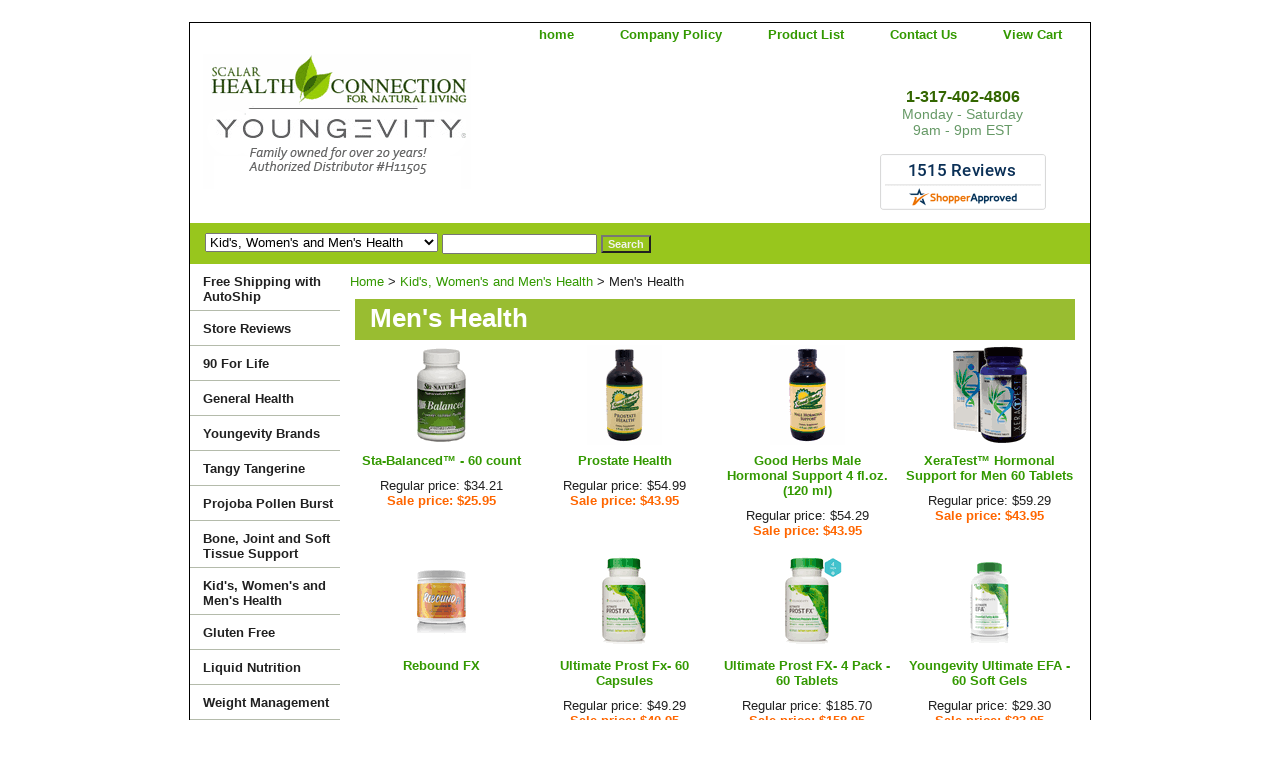

--- FILE ---
content_type: text/html
request_url: https://scalarhealth.com/menshealth.html
body_size: 7698
content:
<!DOCTYPE html PUBLIC "-//W3C//DTD XHTML 1.0 Strict//EN" "http://www.w3.org/TR/xhtml1/DTD/xhtml1-strict.dtd"><html><head><title>Men's Health</title><link rel="stylesheet" type="text/css" href="css-base.css" /><link rel="stylesheet" type="text/css" href="css-element.css" /><link rel="stylesheet" type="text/css" href="css-contents.css" /><link rel="stylesheet" type="text/css" href="css-edits.css" /> 
<link rel="shortcut icon" href="https://sep.turbifycdn.com/ty/cdn/healthconnection/favicon.ico?t=1723307285&">

<style type="text/css">
<!-- 
a:link{text-decoration:none;}
a:visited{text-decoration:none;}
a:hover{text-decoration:none;}
a:active{text-decoration:none;}
}
-->
</style>
<meta name="msvalidate.01" content="D19A0D037C5FFE0D8DA764AB3168EBAB" /></head><body class="vertical" id="itemtype"><script type="text/javascript" id="yfc_loader" src="https://turbifycdn.com/store/migration/loader-min-1.0.34.js?q=healthconnection&ts=1723307285&p=1&h=order.store.turbify.net"></script> <div id="ys_superbar">
	   <div id="ys_cpers">
		<div id="yscp_welcome_msg"></div>
		<div id="yscp_signin_link"></div>
		<div id="yscp_myaccount_link"></div>
		<div id="yscp_signout_link"></div>
	   </div>
	   <div id="yfc_mini"></div>
	   <div class="ys_clear"></div>
	</div>
      <div id="container"><div id="header"><ul id="nav-general"><li><a href="index.html">home</a></li><li><a href="privacypolicy.html">Company Policy</a></li><li><a href="ind.html">Product List</a></li><li><a href="info.html">Contact Us</a></li><li><a href="https://order.store.turbify.net/healthconnection/cgi-bin/wg-order?healthconnection">View Cart</a></li></ul><br class="clear" /><h3 id="brandmark"><a href="index.html" title=""><img src="https://s.turbifycdn.com/aah/healthconnection/store-reviews-1.gif" width="268" height="140" border="0" hspace="0" vspace="0" alt="" /></a></h3><strong id="slogan"><center><h3><font color="#336600">1-317-402-4806</font></h3></center><center>
Monday - Saturday<br>9am - 9pm EST<br><!--
<img src="https://sep.turbifycdn.com/ty/cdn/healthconnection/credit.png?t=1723307285&" alt="We Accept these Payments!"/><br>--><br>
<a href="https://www.shopperapproved.com/reviews/scalarhealth.com" class="shopperlink new-sa-seals placement-default"><img src="//www.shopperapproved.com/seal/13276/default-sa-seal.gif" style="border-radius: 4px;" alt="Customer Reviews" oncontextmenu="var d = new Date(); alert('Copying Prohibited by Law - This image and all included logos are copyrighted by Shopper Approved \251 '+d.getFullYear()+'.'); return false;" /></a><script type="text/javascript"> (function() { var js = window.document.createElement("script"); js.innerHTML = 'function openshopperapproved(o){ var e="Microsoft Internet Explorer"!=navigator.appName?"yes":"no",n=screen.availHeight-90,r=940;return window.innerWidth<1400&&(r=620),window.open(this.href,"shopperapproved","location="+e+",scrollbars=yes,width="+r+",height="+n+",menubar=no,toolbar=no"),o.stopPropagation&&o.stopPropagation(),!1}!function(){for(var o=document.getElementsByClassName("shopperlink"),e=0,n=o.length;e<n;e++)o[e].onclick=openshopperapproved}();'; js.type = "text/javascript"; document.getElementsByTagName("head")[0].appendChild(js);var link = document.createElement('link');link.rel = 'stylesheet';link.type = 'text/css';link.href = "//www.shopperapproved.com/seal/default.css";document.getElementsByTagName('head')[0].appendChild(link);})();</script>
</center></strong></div><form id="searcharea" name="searcharea" action="nsearch.html" method="GET"><fieldset><select name="section"><option value="">All Categories</option><option value="yobr">Youngevity Brands </option><option value="prpobu">Projoba Pollen Burst </option><option value="painrelief">Bone, Joint and Soft Tissue Support </option><option value="generalhealth">General Health </option><option value="hebygeage" selected="selected" >Kid's, Women's and Men's Health </option><option value="glutenfree">Gluten Free </option><option value="linudr">Liquid Nutrition </option><option value="wema">Weight Management </option><option value="efas">EFA's </option><option value="healthpacks">Health Packs </option><option value="homeandgarden">Home, Garden and Pets </option><option value="shakespowders">Shakes and Powders </option><option value="cerese">Skin, Hair and Nails </option><option value="vimi">Tablets & Capsules </option><option value="enon">Become a Youngevity Associate </option><option value="gice">Digital Gift Certificates </option></select><label for="query" class="labelfield"><input type="text" id="query" name="query" placeholder="" ></label><label for="searchsubmit" class="buttonlabel"><input type="submit" id="searchsubmit" class="ys_primary" value="Search" name="searchsubmit"><input type="hidden" value="healthconnection" name="vwcatalog"></label></fieldset></form>   <script type="text/javascript"> 
                    var isSafari = !!navigator.userAgent.match(/Version\/[\d\.]+.*Safari/); 
                    var isIOS = !!navigator.platform && /iPad|iPhone|iPod/.test(navigator.platform); 
                    if (isSafari && isIOS) { 
                        document.forms["searcharea"].onsubmit = function (searchAreaForm) { 
                            var elementsList = this.elements, queryString = '', url = '', action = this.action; 
                            for(var i = 0; i < elementsList.length; i++) { 
                                if (elementsList[i].name) { 
                                    if (queryString) { 
                                        queryString = queryString + "&" +  elementsList[i].name + "=" + encodeURIComponent(elementsList[i].value); 
                                    } else { 
                                        queryString = elementsList[i].name + "=" + encodeURIComponent(elementsList[i].value); 
                                    } 
                                } 
                            } 
                            if (action.indexOf("?") == -1) { 
                                action = action + "?"; 
                            } 
                            url = action + queryString; 
                            window.location.href = url; 
                            return false; 
                        } 
                    } 
                </script> 
        <div id="bodyshell"><div id="bodycontent"><div class="breadcrumbs"><a href="index.html">Home</a> &gt; <a href="hebygeage.html">Kid's, Women's and Men's Health</a> &gt; Men's Health</div><div id="contentarea"><div class="ys_promocategory" id="ys_promocategory" catid="menshealth" categoryflag="1"></div><div><h1 id="section-contenttitle">Men's Health</h1></div><div id="contents"><table width="100%" class="vertical" id="contents-table"><tr><td width="25%" class="horizontal-seperator vertical-seperator"><a href="st60co1.html"><img src="https://s.turbifycdn.com/aah/healthconnection/sta-balanced-60-count-17.gif" width="100" height="100" border="0" hspace="0" vspace="0" alt="Sta-Balanced� - 60 count" title="Sta-Balanced� - 60 count" /></a><div class="name"><a href="st60co1.html" title="Sta-Balanced� - 60 count">Sta-Balanced� - 60 count</a></div><div class="price">Regular price: $34.21</div><div class="sale-price-bold">Sale price: $25.95</div><div id="ys_promoitem" itemid="st60co1" itemcode="USSN000004"></div></td><td width="25%" class="horizontal-seperator vertical-seperator"><a href="prostatehealth.html"><img src="https://s.turbifycdn.com/aah/healthconnection/prostate-health-17.gif" width="75" height="100" border="0" hspace="0" vspace="0" alt="Prostate Health" title="Prostate Health" /></a><div class="name"><a href="prostatehealth.html" title="Prostate Health">Prostate Health</a></div><div class="price">Regular price: $54.99</div><div class="sale-price-bold">Sale price: $43.95</div><div id="ys_promoitem" itemid="prostatehealth" itemcode="USGH000005"></div></td><td width="25%" class="horizontal-seperator vertical-seperator"><a href="goheprhe4fl1.html"><img src="https://s.turbifycdn.com/aah/healthconnection/good-herbs-prostate-health-4-fl-oz-120-ml-21.gif" width="75" height="100" border="0" hspace="0" vspace="0" alt="Good Herbs Male Hormonal Support  4 fl.oz. (120 ml)" title="Good Herbs Male Hormonal Support  4 fl.oz. (120 ml)" /></a><div class="name"><a href="goheprhe4fl1.html" title="Good Herbs Male Hormonal Support  4 fl.oz. (120 ml)">Good Herbs Male Hormonal Support  4 fl.oz. (120 ml)</a></div><div class="price">Regular price: $54.29</div><div class="sale-price-bold">Sale price: $43.95</div><div id="ys_promoitem" itemid="goheprhe4fl1" itemcode="USGH000014"></div></td><td width="25%" class="horizontal-seperator"><a href="xehosuformen.html"><img src="https://s.turbifycdn.com/aah/healthconnection/xeratest-hormonal-support-for-men-13.gif" width="100" height="100" border="0" hspace="0" vspace="0" alt="XeraTest� Hormonal Support for Men 60 Tablets" title="XeraTest� Hormonal Support for Men 60 Tablets" /></a><div class="name"><a href="xehosuformen.html" title="XeraTest� Hormonal Support for Men 60 Tablets">XeraTest� Hormonal Support for Men 60 Tablets</a></div><div class="price">Regular price: $59.29</div><div class="sale-price-bold">Sale price: $43.95</div><div id="ys_promoitem" itemid="xehosuformen" itemcode="USYG100081"></div></td></tr><tr><td width="25%" class="horizontal-seperator vertical-seperator"><a href="reboundfx.html"><img src="https://s.turbifycdn.com/aah/healthconnection/rebound-fx-7.gif" width="75" height="100" border="0" hspace="0" vspace="0" alt="Rebound FX" title="Rebound FX" /></a><div class="name"><a href="reboundfx.html" title="Rebound FX">Rebound FX</a></div></td><td width="25%" class="horizontal-seperator vertical-seperator"><a href="ulprfx60ca.html"><img src="https://s.turbifycdn.com/aah/healthconnection/ultimate-prost-fx-60-capsules-25.gif" width="75" height="100" border="0" hspace="0" vspace="0" alt="Ultimate Prost Fx- 60 Capsules" title="Ultimate Prost Fx- 60 Capsules" /></a><div class="name"><a href="ulprfx60ca.html" title="Ultimate Prost Fx- 60 Capsules">Ultimate Prost Fx- 60 Capsules</a></div><div class="price">Regular price: $49.29</div><div class="sale-price-bold">Sale price: $40.95</div><div id="ys_promoitem" itemid="ulprfx60ca" itemcode="20682"></div></td><td width="25%" class="horizontal-seperator vertical-seperator"><a href="ulprfx4pa60t.html"><img src="https://s.turbifycdn.com/aah/healthconnection/ultimate-prost-fx-4-pack-60-tablets-25.gif" width="75" height="100" border="0" hspace="0" vspace="0" alt="Ultimate Prost FX- 4 Pack - 60 Tablets" title="Ultimate Prost FX- 4 Pack - 60 Tablets" /></a><div class="name"><a href="ulprfx4pa60t.html" title="Ultimate Prost FX- 4 Pack - 60 Tablets">Ultimate Prost FX- 4 Pack - 60 Tablets</a></div><div class="price">Regular price: $185.70</div><div class="sale-price-bold">Sale price: $158.95</div><div id="ys_promoitem" itemid="ulprfx4pa60t" itemcode="20682C "></div></td><td width="25%" class="horizontal-seperator"><a href="ulef60soge.html"><img src="https://s.turbifycdn.com/aah/healthconnection/youngevity-ultimate-efa-60-soft-gels-20.gif" width="75" height="100" border="0" hspace="0" vspace="0" alt="Youngevity Ultimate EFA - 60 Soft Gels" title="Youngevity Ultimate EFA - 60 Soft Gels" /></a><div class="name"><a href="ulef60soge.html" title="Youngevity Ultimate EFA - 60 Soft Gels">Youngevity Ultimate EFA - 60 Soft Gels</a></div><div class="price">Regular price: $29.30</div><div class="sale-price-bold">Sale price: $23.95</div><div id="ys_promoitem" itemid="ulef60soge" itemcode="20641"></div></td></tr><tr><td width="25%" class="horizontal-seperator vertical-seperator"><a href="4paulef60sog.html"><img src="https://s.turbifycdn.com/aah/healthconnection/youngevity-ultimate-efa-60-soft-gels-each-4-pack-27.gif" width="75" height="100" border="0" hspace="0" vspace="0" alt="Youngevity Ultimate EFA - 60 Soft Gels each - 4 Pack" title="Youngevity Ultimate EFA - 60 Soft Gels each - 4 Pack" /></a><div class="name"><a href="4paulef60sog.html" title="Youngevity Ultimate EFA - 60 Soft Gels each - 4 Pack">Youngevity Ultimate EFA - 60 Soft Gels each - 4 Pack</a></div><div class="price">Regular price: $97.20</div><div class="sale-price-bold">Sale price: $87.95</div><div id="ys_promoitem" itemid="4paulef60sog" itemcode="20641C "></div></td><td width="25%" class="horizontal-seperator vertical-seperator"><a href="ulefapl90sog.html"><img src="https://s.turbifycdn.com/aah/healthconnection/youngevity-ultimate-efa-plus-90-soft-gels-20.gif" width="75" height="100" border="0" hspace="0" vspace="0" alt=" Youngevity Ultimate EFA Plus - 90 Soft Gels" title=" Youngevity Ultimate EFA Plus - 90 Soft Gels" /></a><div class="name"><a href="ulefapl90sog.html" title=" Youngevity Ultimate EFA Plus - 90 Soft Gels"> Youngevity Ultimate EFA Plus - 90 Soft Gels</a></div><div class="price">Regular price: $45.71</div><div class="sale-price-bold">Sale price: $37.95</div><div id="ys_promoitem" itemid="ulefapl90sog" itemcode="20989"></div></td><td width="25%" class="horizontal-seperator vertical-seperator"><a href="4paulefapl90.html"><img src="https://s.turbifycdn.com/aah/healthconnection/youngevity-ultimate-efa-plus-90-soft-gels-each-4-pack-20.gif" width="100" height="100" border="0" hspace="0" vspace="0" alt="Youngevity Ultimate EFA Plus - 90 Soft Gels each - 4 Pack" title="Youngevity Ultimate EFA Plus - 90 Soft Gels each - 4 Pack" /></a><div class="name"><a href="4paulefapl90.html" title="Youngevity Ultimate EFA Plus - 90 Soft Gels each - 4 Pack">Youngevity Ultimate EFA Plus - 90 Soft Gels each - 4 Pack</a></div><div class="price">Regular price: $147.29</div><div class="sale-price-bold">Sale price: $142.95</div><div id="ys_promoitem" itemid="4paulefapl90" itemcode="20989C"></div></td><td width="25%" class="horizontal-seperator"><a href="ulef180so.html"><img src="https://s.turbifycdn.com/aah/healthconnection/youngevity-ultimate-efa-180-soft-gels-20.gif" width="75" height="100" border="0" hspace="0" vspace="0" alt="Youngevity Ultimate EFA - 180 Soft Gels" title="Youngevity Ultimate EFA - 180 Soft Gels" /></a><div class="name"><a href="ulef180so.html" title="Youngevity Ultimate EFA - 180 Soft Gels">Youngevity Ultimate EFA - 180 Soft Gels</a></div><div class="price">Regular price: $60.91</div><div class="sale-price-bold">Sale price: $48.95</div><div id="ys_promoitem" itemid="ulef180so" itemcode="21832"></div></td></tr><tr><td width="25%" class="horizontal-seperator vertical-seperator"><a href="ulefa180so4p.html"><img src="https://s.turbifycdn.com/aah/healthconnection/youngevity-ultimate-efa-180-softgels-4-pack-27.gif" width="75" height="100" border="0" hspace="0" vspace="0" alt="Youngevity Ultimate EFA -  180 Softgels - 4 Pack" title="Youngevity Ultimate EFA -  180 Softgels - 4 Pack" /></a><div class="name"><a href="ulefa180so4p.html" title="Youngevity Ultimate EFA -  180 Softgels - 4 Pack">Youngevity Ultimate EFA -  180 Softgels - 4 Pack</a></div><div class="price">Regular price: $228.60</div><div class="sale-price-bold">Sale price: $191.95</div><div id="ys_promoitem" itemid="ulefa180so4p" itemcode="21832C"></div></td><td width="25%" class="horizontal-seperator vertical-seperator"><a href="prpr60ta.html"><img src="https://s.turbifycdn.com/aah/healthconnection/projoba-prostat-60-tablets-13.gif" width="100" height="100" border="0" hspace="0" vspace="0" alt="Projoba Prostat - 60 Tablets" title="Projoba Prostat - 60 Tablets" /></a><div class="name"><a href="prpr60ta.html" title="Projoba Prostat - 60 Tablets">Projoba Prostat - 60 Tablets</a></div><div class="price">Regular price: $39.71</div><div class="sale-price-bold">Sale price: $32.95</div><div id="ys_promoitem" itemid="prpr60ta" itemcode="PJ102"></div></td><td width="25%" class="horizontal-seperator vertical-seperator"><a href="prpr60ta3pa.html"><img src="https://s.turbifycdn.com/aah/healthconnection/projoba-prostat-60-tablets-3-pack-13.gif" width="100" height="100" border="0" hspace="0" vspace="0" alt="Projoba Prostat - 60 Tablets - 3 Pack" title="Projoba Prostat - 60 Tablets - 3 Pack" /></a><div class="name"><a href="prpr60ta3pa.html" title="Projoba Prostat - 60 Tablets - 3 Pack">Projoba Prostat - 60 Tablets - 3 Pack</a></div><div class="price">Regular price: $110.71</div><div class="sale-price-bold">Sale price: $92.95</div><div id="ys_promoitem" itemid="prpr60ta3pa" itemcode="PJ107"></div></td><td width="25%" class="horizontal-seperator"><a href="prpr60ta12pa.html"><img src="https://s.turbifycdn.com/aah/healthconnection/projoba-prostat-60-tablets-12-pack-13.gif" width="100" height="100" border="0" hspace="0" vspace="0" alt="Projoba Prostat - 60 Tablets - 12 Pack" title="Projoba Prostat - 60 Tablets - 12 Pack" /></a><div class="name"><a href="prpr60ta12pa.html" title="Projoba Prostat - 60 Tablets - 12 Pack">Projoba Prostat - 60 Tablets - 12 Pack</a></div><div class="price">Regular price: $424.86</div><div class="sale-price-bold">Sale price: $345.95</div><div id="ys_promoitem" itemid="prpr60ta12pa" itemcode="PJ1102"></div></td></tr><tr><td width="25%" class="horizontal-seperator vertical-seperator"><a href="prhescopa.html"><img src="https://s.turbifycdn.com/aah/healthconnection/projoba-hes-complete-pack-14.gif" width="100" height="100" border="0" hspace="0" vspace="0" alt="ProJoba Hes Complete Pack" title="ProJoba Hes Complete Pack" /></a><div class="name"><a href="prhescopa.html" title="ProJoba Hes Complete Pack">ProJoba Hes Complete Pack</a></div><div class="price">Regular price: $214.00</div><div class="sale-price-bold">Sale price: $175.95</div><div id="ys_promoitem" itemid="prhescopa" itemcode="PJ620"></div></td><td width="25%" class="horizontal-seperator vertical-seperator"><a href="ygyanhestpa.html"><img src="https://s.turbifycdn.com/aah/healthconnection/youngevity-anti-aging-healthy-start-pack-19.gif" width="75" height="100" border="0" hspace="0" vspace="0" alt="Youngevity Anti-Aging Healthy Start Pak - Original" title="Youngevity Anti-Aging Healthy Start Pak - Original" /></a><div class="name"><a href="ygyanhestpa.html" title="Youngevity Anti-Aging Healthy Start Pak - Original">Youngevity Anti-Aging Healthy Start Pak - Original</a></div><div class="price">Regular price: $243.43</div><div class="sale-price-bold">Sale price: $191.95</div><div id="ys_promoitem" itemid="ygyanhestpa" itemcode="21204"></div></td><td width="25%" class="horizontal-seperator vertical-seperator"><a href="anlesukb90ca1.html"><img src="https://s.turbifycdn.com/aah/healthconnection/ancient-legacy-super-kb-90-capsules-48.gif" width="100" height="100" border="0" hspace="0" vspace="0" alt="Ancient Legacy Super Kb - 90 Capsules  " title="Ancient Legacy Super Kb - 90 Capsules  " /></a><div class="name"><a href="anlesukb90ca1.html" title="Ancient Legacy Super Kb - 90 Capsules  ">Ancient Legacy Super Kb - 90 Capsules  </a></div><div class="price">Regular price: $37.14</div><div class="sale-price-bold">Sale price: $28.95</div><div id="ys_promoitem" itemid="anlesukb90ca1" itemcode="67508"></div></td><td width="25%" class="horizontal-seperator"><a href="ylylesoil10m.html"><img src="https://s.turbifycdn.com/aah/healthconnection/ylang-ylang-essential-oil-10-ml-22.gif" width="100" height="100" border="0" hspace="0" vspace="0" alt="Ylang Ylang� Essential Oil � 10ml" title="Ylang Ylang� Essential Oil � 10ml" /></a><div class="name"><a href="ylylesoil10m.html" title="Ylang Ylang� Essential Oil � 10ml">Ylang Ylang� Essential Oil � 10ml</a></div><div class="price">Regular price: $48.57</div><div class="sale-price-bold">Sale price: $39.95</div><div id="ys_promoitem" itemid="ylylesoil10m" itemcode="67044"></div></td></tr></table></div></div><div id="finaltext"><div id="ys_relatedItems"></div>
<div text-align: center;" align="center"><table width="24%" border="0" align="center">
  <tr>
    <td colspan="2"></td>
    </tr>
<tr><td width="28%"><center><a href="https://www.facebook.com/pages/Scalar-Health-Connection/176448212414797" target="_blank">
</a>
      <table width="50%" border="0">
        <tr>
          <td align="center"><a href="https://www.facebook.com/pages/Scalar-Health-Connection/176448212414797" target="_blank"><img src="https://sep.turbifycdn.com/ty/cdn/healthconnection/facebook.png?t=1723307285&" width="30" height="30" border="0" /></a></td>
          <td align="center"><a href="https://www.youtube.com/user/ScalarHealth" target="_blank"><img src="https://sep.turbifycdn.com/ty/cdn/healthconnection/youtube.png?t=1723307285&" border="0" width="30" height="30" /></a></td>
          <td align="center"><a href="https://twitter.com/#!/scalarhealthcom" border="0" target="_blank"><img src="https://sep.turbifycdn.com/ty/cdn/healthconnection/twitter30x30.jpg?t=1723307285&" width="30" height="30"></a>
</td>
        </tr>
      </table>
</center></td>
  </tr>
  <tr>
    <td>
<!-- Place this tag where you want the +1 button to render -->
<div style="margin-left:60px;"><g:plusone size="medium"></g:plusone></div>
<!--  Place this tag after the last plusone tag -->
<script type="text/javascript">
  (function() {
    var po = document.createElement('script'); po.type = 'text/javascript'; po.async = true;
    po.src = 'https://apis.google.com/js/plusone.js';
    var s = document.getElementsByTagName('script')[0]; s.parentNode.insertBefore(po, s);
  })();
</script></td>
  </tr>
</table>
</div><div align="center">Be one of the first to receive specials! <br><a href="mailinglist.html"><b>Subscribe to our Monthly Coupon Codes Here</b></a>
<div align="center"><br><br>
<br>
<img src="https://sep.turbifycdn.com/ty/cdn/healthconnection/credit.png?t=1723307285&" alt="We Accept Visa, Mastercard, Discovery, Paypal, American Express, and Diners Club"/></div>
<br>
<center><div style="font-size:10px">*These statements have not been evaluated by the FDA.<br>
This is not intended to diagnose, treat, cure or prevent any diseases.</div></center></div>
</center></div></div><div id="nav-product"><ul><li><a href="freeshipping.html" title="Free Shipping with AutoShip">Free Shipping with AutoShip</a></li><li><a href="mere.html" title="Store Reviews">Store Reviews</a></li><li><a href="90forlife.html" title="90 For Life">90 For Life</a></li><li><a href="generalhealth.html" title="General Health">General Health</a></li><li><a href="yobr.html" title="Youngevity Brands">Youngevity Brands</a></li><li><a href="tangytangerine.html" title="Tangy Tangerine">Tangy Tangerine</a></li><li><a href="prpobu.html" title="Projoba Pollen Burst">Projoba Pollen Burst</a></li><li><a href="painrelief.html" title="Bone, Joint and Soft Tissue Support">Bone, Joint and Soft Tissue Support</a></li><li><a href="hebygeage.html" title="Kid's, Women's and Men's Health">Kid's, Women's and Men's Health</a></li><li><a href="glutenfree.html" title="Gluten Free">Gluten Free</a></li><li><a href="linudr.html" title="Liquid Nutrition">Liquid Nutrition</a></li><li><a href="wema.html" title="Weight Management">Weight Management</a></li><li><a href="efas.html" title="EFA's">EFA's</a></li><li><a href="healthpacks.html" title="Health Packs">Health Packs</a></li><li><a href="homeandgarden.html" title="Home, Garden and Pets">Home, Garden and Pets</a></li><li><a href="shakespowders.html" title="Shakes and Powders">Shakes and Powders</a></li><li><a href="cerese.html" title="Skin, Hair and Nails">Skin, Hair and Nails</a></li><li><a href="vimi.html" title="Tablets &amp; Capsules">Tablets & Capsules</a></li><li><a href="enon.html" title="Become a Youngevity Associate">Become a Youngevity Associate</a></li><li><a href="gice.html" title="Digital Gift Certificates">Digital Gift Certificates</a></li><li><a href="ceopackages.html" title="CEO Packages">CEO Packages</a></li></ul><div id="htmlbottom"><br><bold><a target="_new" href="https://www.youngevity.com">Youngevity Corporate</a></bold>
<br><br>
<center><img src="https://sep.turbifycdn.com/ty/cdn/healthconnection/100percent.jpg?t=1723307285&" alt="100 Percent Satisfaction">
</center></div></div></div><div id="footer"><span id="footer-links"><a href="index.html">home</a> | <a href="privacypolicy.html">Company Policy</a> | <a href="ind.html">Product List</a> | <a href="info.html">Contact Us</a> | <a href="https://order.store.turbify.net/healthconnection/cgi-bin/wg-order?healthconnection">View Cart</a></span><span id="copyright"><br><br><center>&copy;Scalar Health Connection. All rights reserved. <br><br>H11505 Independent Associate for Youngevity Products</links></span></div></div></body>
<!-- Google tag (gtag.js) -->  <script async src='https://www.googletagmanager.com/gtag/js?id=UA-39098637-1'></script><script> window.dataLayer = window.dataLayer || [];  function gtag(){dataLayer.push(arguments);}  gtag('js', new Date());  gtag('config', 'UA-39098637-1');</script><script> var YStore = window.YStore || {}; var GA_GLOBALS = window.GA_GLOBALS || {}; var GA_CLIENT_ID; try { YStore.GA = (function() { var isSearchPage = (typeof(window.location) === 'object' && typeof(window.location.href) === 'string' && window.location.href.indexOf('nsearch') !== -1); var isProductPage = (typeof(PAGE_ATTRS) === 'object' && PAGE_ATTRS.isOrderable === '1' && typeof(PAGE_ATTRS.name) === 'string'); function initGA() { } function setProductPageView() { PAGE_ATTRS.category = PAGE_ATTRS.catNamePath.replace(/ > /g, '/'); PAGE_ATTRS.category = PAGE_ATTRS.category.replace(/>/g, '/'); gtag('event', 'view_item', { currency: 'USD', value: parseFloat(PAGE_ATTRS.salePrice), items: [{ item_name: PAGE_ATTRS.name, item_category: PAGE_ATTRS.category, item_brand: PAGE_ATTRS.brand, price: parseFloat(PAGE_ATTRS.salePrice) }] }); } function defaultTrackAddToCart() { var all_forms = document.forms; document.addEventListener('DOMContentLoaded', event => { for (var i = 0; i < all_forms.length; i += 1) { if (typeof storeCheckoutDomain != 'undefined' && storeCheckoutDomain != 'order.store.turbify.net') { all_forms[i].addEventListener('submit', function(e) { if (typeof(GA_GLOBALS.dont_track_add_to_cart) !== 'undefined' && GA_GLOBALS.dont_track_add_to_cart === true) { return; } e = e || window.event; var target = e.target || e.srcElement; if (typeof(target) === 'object' && typeof(target.id) === 'string' && target.id.indexOf('yfc') === -1 && e.defaultPrevented === true) { return } e.preventDefault(); vwqnty = 1; if( typeof(target.vwquantity) !== 'undefined' ) { vwqnty = target.vwquantity.value; } if( vwqnty > 0 ) { gtag('event', 'add_to_cart', { value: parseFloat(PAGE_ATTRS.salePrice), currency: 'USD', items: [{ item_name: PAGE_ATTRS.name, item_category: PAGE_ATTRS.category, item_brand: PAGE_ATTRS.brand, price: parseFloat(PAGE_ATTRS.salePrice), quantity: e.target.vwquantity.value }] }); if (typeof(target) === 'object' && typeof(target.id) === 'string' && target.id.indexOf('yfc') != -1) { return; } if (typeof(target) === 'object') { target.submit(); } } }) } } }); } return { startPageTracking: function() { initGA(); if (isProductPage) { setProductPageView(); if (typeof(GA_GLOBALS.dont_track_add_to_cart) === 'undefined' || GA_GLOBALS.dont_track_add_to_cart !== true) { defaultTrackAddToCart() } } }, trackAddToCart: function(itemsList, callback) { itemsList = itemsList || []; if (itemsList.length === 0 && typeof(PAGE_ATTRS) === 'object') { if (typeof(PAGE_ATTRS.catNamePath) !== 'undefined') { PAGE_ATTRS.category = PAGE_ATTRS.catNamePath.replace(/ > /g, '/'); PAGE_ATTRS.category = PAGE_ATTRS.category.replace(/>/g, '/') } itemsList.push(PAGE_ATTRS) } if (itemsList.length === 0) { return; } var ga_cartItems = []; var orderTotal = 0; for (var i = 0; i < itemsList.length; i += 1) { var itemObj = itemsList[i]; var gaItemObj = {}; if (typeof(itemObj.id) !== 'undefined') { gaItemObj.id = itemObj.id } if (typeof(itemObj.name) !== 'undefined') { gaItemObj.name = itemObj.name } if (typeof(itemObj.category) !== 'undefined') { gaItemObj.category = itemObj.category } if (typeof(itemObj.brand) !== 'undefined') { gaItemObj.brand = itemObj.brand } if (typeof(itemObj.salePrice) !== 'undefined') { gaItemObj.price = itemObj.salePrice } if (typeof(itemObj.quantity) !== 'undefined') { gaItemObj.quantity = itemObj.quantity } ga_cartItems.push(gaItemObj); orderTotal += parseFloat(itemObj.salePrice) * itemObj.quantity; } gtag('event', 'add_to_cart', { value: orderTotal, currency: 'USD', items: ga_cartItems }); } } })(); YStore.GA.startPageTracking() } catch (e) { if (typeof(window.console) === 'object' && typeof(window.console.log) === 'function') { console.log('Error occurred while executing Google Analytics:'); console.log(e) } } </script> <script type="text/javascript">
csell_env = 'ue1';
 var storeCheckoutDomain = 'order.store.turbify.net';
</script>

<script type="text/javascript">
  function toOSTN(node){
    if(node.hasAttributes()){
      for (const attr of node.attributes) {
        node.setAttribute(attr.name,attr.value.replace(/(us-dc1-order|us-dc2-order|order)\.(store|stores)\.([a-z0-9-]+)\.(net|com)/g, storeCheckoutDomain));
      }
    }
  };
  document.addEventListener('readystatechange', event => {
  if(typeof storeCheckoutDomain != 'undefined' && storeCheckoutDomain != "order.store.turbify.net"){
    if (event.target.readyState === "interactive") {
      fromOSYN = document.getElementsByTagName('form');
        for (let i = 0; i < fromOSYN.length; i++) {
          toOSTN(fromOSYN[i]);
        }
      }
    }
  });
</script>
<script type="text/javascript">
// Begin Store Generated Code
 </script> <script type="text/javascript" src="https://s.turbifycdn.com/lq/ult/ylc_1.9.js" ></script> <script type="text/javascript" src="https://s.turbifycdn.com/ae/lib/smbiz/store/csell/beacon-a9518fc6e4.js" >
</script>
<script type="text/javascript">
// Begin Store Generated Code
 csell_page_data = {}; csell_page_rec_data = []; ts='TOK_STORE_ID';
</script>
<script type="text/javascript">
// Begin Store Generated Code
function csell_GLOBAL_INIT_TAG() { var csell_token_map = {}; csell_token_map['TOK_SPACEID'] = '2022276099'; csell_token_map['TOK_URL'] = ''; csell_token_map['TOK_STORE_ID'] = 'healthconnection'; csell_token_map['TOK_ITEM_ID_LIST'] = 'menshealth'; csell_token_map['TOK_ORDER_HOST'] = 'order.store.turbify.net'; csell_token_map['TOK_BEACON_TYPE'] = 'prod'; csell_token_map['TOK_RAND_KEY'] = 't'; csell_token_map['TOK_IS_ORDERABLE'] = '2';  c = csell_page_data; var x = (typeof storeCheckoutDomain == 'string')?storeCheckoutDomain:'order.store.turbify.net'; var t = csell_token_map; c['s'] = t['TOK_SPACEID']; c['url'] = t['TOK_URL']; c['si'] = t[ts]; c['ii'] = t['TOK_ITEM_ID_LIST']; c['bt'] = t['TOK_BEACON_TYPE']; c['rnd'] = t['TOK_RAND_KEY']; c['io'] = t['TOK_IS_ORDERABLE']; YStore.addItemUrl = 'http%s://'+x+'/'+t[ts]+'/ymix/MetaController.html?eventName.addEvent&cartDS.shoppingcart_ROW0_m_orderItemVector_ROW0_m_itemId=%s&cartDS.shoppingcart_ROW0_m_orderItemVector_ROW0_m_quantity=1&ysco_key_cs_item=1&sectionId=ysco.cart&ysco_key_store_id='+t[ts]; } 
</script>
<script type="text/javascript">
// Begin Store Generated Code
function csell_REC_VIEW_TAG() {  var env = (typeof csell_env == 'string')?csell_env:'prod'; var p = csell_page_data; var a = '/sid='+p['si']+'/io='+p['io']+'/ii='+p['ii']+'/bt='+p['bt']+'-view'+'/en='+env; var r=Math.random(); YStore.CrossSellBeacon.renderBeaconWithRecData(p['url']+'/p/s='+p['s']+'/'+p['rnd']+'='+r+a); } 
</script>
<script type="text/javascript">
// Begin Store Generated Code
var csell_token_map = {}; csell_token_map['TOK_PAGE'] = 'p'; csell_token_map['TOK_CURR_SYM'] = '$'; csell_token_map['TOK_WS_URL'] = 'https://healthconnection.csell.store.turbify.net/cs/recommend?itemids=menshealth&location=p'; csell_token_map['TOK_SHOW_CS_RECS'] = 'true';  var t = csell_token_map; csell_GLOBAL_INIT_TAG(); YStore.page = t['TOK_PAGE']; YStore.currencySymbol = t['TOK_CURR_SYM']; YStore.crossSellUrl = t['TOK_WS_URL']; YStore.showCSRecs = t['TOK_SHOW_CS_RECS']; </script> <script type="text/javascript" src="https://s.turbifycdn.com/ae/store/secure/recs-1.3.2.2.js" ></script> <script type="text/javascript" >
</script>
</html>
<!-- html109.prod.store.e1b.lumsb.com Thu Jan 22 01:52:02 PST 2026 -->


--- FILE ---
content_type: text/html; charset=utf-8
request_url: https://accounts.google.com/o/oauth2/postmessageRelay?parent=https%3A%2F%2Fscalarhealth.com&jsh=m%3B%2F_%2Fscs%2Fabc-static%2F_%2Fjs%2Fk%3Dgapi.lb.en.2kN9-TZiXrM.O%2Fd%3D1%2Frs%3DAHpOoo_B4hu0FeWRuWHfxnZ3V0WubwN7Qw%2Fm%3D__features__
body_size: 161
content:
<!DOCTYPE html><html><head><title></title><meta http-equiv="content-type" content="text/html; charset=utf-8"><meta http-equiv="X-UA-Compatible" content="IE=edge"><meta name="viewport" content="width=device-width, initial-scale=1, minimum-scale=1, maximum-scale=1, user-scalable=0"><script src='https://ssl.gstatic.com/accounts/o/2580342461-postmessagerelay.js' nonce="haXD2RPwxFmBTM79B-gS_Q"></script></head><body><script type="text/javascript" src="https://apis.google.com/js/rpc:shindig_random.js?onload=init" nonce="haXD2RPwxFmBTM79B-gS_Q"></script></body></html>

--- FILE ---
content_type: text/css
request_url: https://scalarhealth.com/css-edits.css
body_size: 356
content:
/*Merchants--Use this file to make any edits that you wish to override styles in the main stylesheets. By making edits to this CSS file, your styles applied here will cascade and overwrite styles in the main CSS files. This will allow you to replace the entire contents of the main stylesheets should it become necessary to update those to fix styling issues with the themes without losing any of your custom styles.*/

.ys_primary{ background:#ff6600;color:#ffffff;font:bold 11px Arial,verdana,sans-serif;padding:1px 5px;text-align:center;cursor:pointer; display:inline; margin-top:10px;}

.addtocartImg
{
opacity: 1;
transition-property: opacity;
transition-duration: 500ms;
transition-timing-function: ease-out;
/* Firefox */
-moz-transition-property: opacity;
-moz-transition-duration: 500ms;
-moz-transition-timing-function: ease-out;
/* Safari and Chrome */
-webkit-transition-property: opacity;
-webkit-transition-duration: 500ms;
-webkit-transition-timing-function: ease-out;
/* Opera */
-o-transition-property: opacity;
-o-transition-duration: 500ms;
-o-transition-timing-function: ease-out;
}

.addtocartImg:hover {
opacity: .5;
transition-property: opacity;
transition-duration: 500ms;
transition-timing-function: ease-out;
/* Firefox */
-moz-transition-property: opacity;
-moz-transition-duration: 500ms;
-moz-transition-timing-function: ease-out;
/* Safari and Chrome */
-webkit-transition-property: opacity;
-webkit-transition-duration: 500ms;
-webkit-transition-timing-function: ease-out;
/* Opera */
-o-transition-property: opacity;
-o-transition-duration: 500ms;
-o-transition-timing-function: ease-out;
}

/*Width Control*/

#container {
    width: 900px;
}
#bodycontent {
    float: right;
    width: 100%;
}
